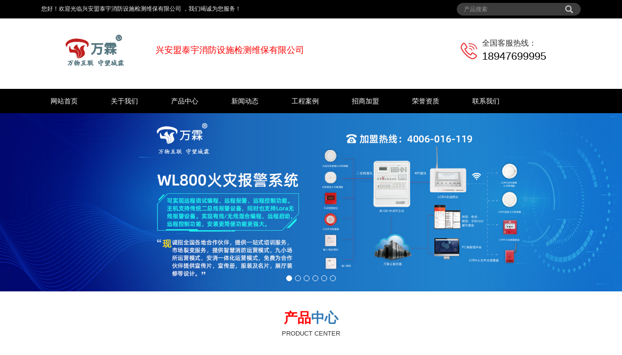

--- FILE ---
content_type: text/html; charset=utf-8
request_url: http://xamtaiyu.cha119.com/
body_size: 5795
content:
<!DOCTYPE html>
<html lang="zh-CN">
<head>
<meta charset="utf-8">
<meta http-equiv="X-UA-Compatible" content="IE=edge">
<meta name="viewport" content="width=device-width, initial-scale=1">
<title>兴安盟泰宇消防设施检测维保有限公司-兴安盟泰宇消防设施检测维保有限公司</title>
<meta name="keywords" content="消防设备网,消防器材,消防云平台,消防检测设备,消防安全评估,智慧消防">
<meta name="description" content="兴安盟泰宇消防设施检测维保有限公司主要专业研发销售消防设备网,消防器材,消防云平台,消防检测设备,消防安全评估,智慧消防,服务热线:13773557119">
<meta name="applicable-device"content="pc,mobile">
<link href="/css/bootstrap.css" rel="stylesheet">
<link href="/css/bxslider.css" rel="stylesheet">
<link href="/css/style.css" rel="stylesheet">
<script src="/js/jquery.min.js"></script>
<script src="/js/bxslider.min.js"></script>
<script src="/js/common.js"></script><script src="/js/bootstrap.js"></script>
<!--[if lt IE 9]><script src="/js/html5shiv.min.js"></script><script src="/js/respond.min.js"></script><![endif]-->
</head>
<body>
<header>
  <div class="top_menu">
    <div class="container">
      <div class="col-xs-12 col-sm-9 col-md-9"><span class="top_name">您好！欢迎光临兴安盟泰宇消防设施检测维保有限公司 ，我们竭诚为您服务！</span></div>
      <div id="topsearch" class="col-xs-12 col-sm-3 col-md-3">
        <form id="searchform" method="get" action="/search/">
          <div class="input-group search_group">
            <input type="text" name="keyword" class="form-control input-sm" placeholder="产品搜索">
            <span class="input-group-btn"><span id="submit_search" onclick="searchform.submit();" title="产品搜索" class="glyphicon glyphicon-search btn-lg" aria-hidden="true"></span></span></div>
        </form>
      </div>
    </div>
  </div>
  <div class="container">
    <div class="row">
      <div class="col-xs-12 col-sm-9 col-md-9"><a href="http://xamtaiyu.cha119.com/"><img src="/images/logo.png" class="logo" alt="兴安盟泰宇消防设施检测维保有限公司"/></a><span class="copyright_p" style="color:#F00;font-size:18px;">兴安盟泰宇消防设施检测维保有限公司</span></div>
      <div class="col-xs-12 col-sm-3 col-md-3 tel_box">
        <div class="top_tel"><img src="/images/tel.png" alt="服务热线"></div>
        <div class="top_number"><span>全国客服热线：</span>
          <p>18947699995</p>
        </div>
      </div>
    </div>
  </div>
  <!-- Fixed navbar -->
  <nav id="top_nav" class="navbar navbar-default navbar-static-top">
    <div class="container">
      <div class="navbar-header">
        <button type="button" class="navbar-toggle collapsed" data-toggle="collapse" data-target="#navbar" aria-expanded="false" aria-controls="navbar"><span class="sr-only">导航菜单</span><span class="icon-bar"></span><span class="icon-bar"></span><span class="icon-bar"></span></button>
        <a class="navbar-brand" href="#">导航菜单</a></div>
      <div id="navbar" class="navbar-collapse collapse">
        <ul class="nav navbar-nav">
          <li><a href="/">网站首页</a></li>
          
          <li class="dropdown"><a href="/about/">关于我们</a><a href="/about/" id="app_menudown" class="dropdown-toggle" data-toggle="dropdown" role="button" aria-expanded="false"><span class="glyphicon glyphicon-menu-down btn-xs"></span></a></li>
          
          <li class="dropdown"><a href="/products/">产品中心</a><a href="/products/" id="app_menudown" class="dropdown-toggle" data-toggle="dropdown" role="button" aria-expanded="false"><span class="glyphicon glyphicon-menu-down btn-xs"></span></a></li>
          
          <li class="dropdown"><a href="/news/">新闻动态</a><a href="/news/" id="app_menudown" class="dropdown-toggle" data-toggle="dropdown" role="button" aria-expanded="false"><span class="glyphicon glyphicon-menu-down btn-xs"></span></a></li>
          
          <li class="dropdown"><a href="/case/">工程案例</a><a href="/case/" id="app_menudown" class="dropdown-toggle" data-toggle="dropdown" role="button" aria-expanded="false"><span class="glyphicon glyphicon-menu-down btn-xs"></span></a></li>
          
          <li class="dropdown"><a href="/services/">招商加盟</a><a href="/services/" id="app_menudown" class="dropdown-toggle" data-toggle="dropdown" role="button" aria-expanded="false"><span class="glyphicon glyphicon-menu-down btn-xs"></span></a></li>
          
          <li class="dropdown"><a href="/honor/">荣誉资质</a><a href="/honor/" id="app_menudown" class="dropdown-toggle" data-toggle="dropdown" role="button" aria-expanded="false"><span class="glyphicon glyphicon-menu-down btn-xs"></span></a></li>
          
          <li class="dropdown"><a href="/contact/">联系我们</a><a href="/contact/" id="app_menudown" class="dropdown-toggle" data-toggle="dropdown" role="button" aria-expanded="false"><span class="glyphicon glyphicon-menu-down btn-xs"></span></a></li>
          
        </ul>
      </div>
      <!--/.nav-collapse --></div>
  </nav>
</header>
<!-- bxslider -->
<div class="flash">
  <ul class="bxslider">
    <li><a href="http://www.wanlinyun.com/banner/banner1.html"><img src="http://www.wanlinyun.com/banner/banner1.jpg" /></a></li>
    <li><a href="http://www.wanlinyun.com/banner/banner2.html"><img src="http://www.wanlinyun.com/banner/banner2.jpg" /></a></li>
    <li><a href="http://www.wanlinyun.com/banner/banner3.html"><img src="http://www.wanlinyun.com/banner/banner3.jpg" /></a></li>
    <li><a href="http://www.wanlinyun.com/banner/banner4.html"><img src="http://www.wanlinyun.com/banner/banner4.jpg" /></a></li>
    <li><a href="http://www.wanlinyun.com/banner/banner5.html"><img src="http://www.wanlinyun.com/banner/banner5.jpg" /></a></li>
	<li><a href="http://www.wanlinyun.com/banner/banner6.html"><img src="http://www.wanlinyun.com/banner/banner6.jpg" /></a></li>
  </ul>
</div>
<script type="text/javascript">
        $('.bxslider').bxSlider({
          adaptiveHeight: true,
          infiniteLoop: false,
          hideControlOnEnd: true,
          auto:true
        });
    </script>
<div class="container">
  <div class="row">
    <div class="col-xs-12 col-sm-12 col-md-12">
      <div class="index_product">
        <h2 class="product_h2"><a href="/products/"><span>产品</span>中心</a></h2>
        <p class="product_p">PRODUCT CENTER</p>
        <div class="product_list"> 
          <div class="col-sm-4 col-md-3 col-mm-6 product_img"><a href="/products/361.html"><img src="http://8.218.225.85/0107/3.jpg" class="img-thumbnail" alt="充电惊魂后，我靠它守护全家安全"></a>
            <p class="product_title"><a href="/products/361.html" title="充电惊魂后，我靠它守护全家安全">充电惊魂后，我靠它守护全家安全</a></p>
          </div>
          
          <div class="col-sm-4 col-md-3 col-mm-6 product_img"><a href="/products/360.html"><img src="http://8.218.225.85/0107/3.jpg" class="img-thumbnail" alt="惊！充电隐患竟能被它轻松化解"></a>
            <p class="product_title"><a href="/products/360.html" title="惊！充电隐患竟能被它轻松化解">惊！充电隐患竟能被它轻松化解</a></p>
          </div>
          
          <div class="col-sm-4 col-md-3 col-mm-6 product_img"><a href="/products/356.html"><img src="http://8.218.225.85/0107/2.jpg" class="img-thumbnail" alt="充电危机四伏？智能插座开启安全“防护罩”"></a>
            <p class="product_title"><a href="/products/356.html" title="充电危机四伏？智能插座开启安全“防护罩”">充电危机四伏？智能插座开启安全“防护罩”</a></p>
          </div>
          
          <div class="col-sm-4 col-md-3 col-mm-6 product_img"><a href="/products/354.html"><img src="http://8.218.225.85/0107/1.jpg" class="img-thumbnail" alt="充电“炸弹”频发？智能插座来拆弹！"></a>
            <p class="product_title"><a href="/products/354.html" title="充电“炸弹”频发？智能插座来拆弹！">充电“炸弹”频发？智能插座来拆弹！</a></p>
          </div>
          
          <div class="col-sm-4 col-md-3 col-mm-6 product_img"><a href="/products/352.html"><img src="http://8.218.225.85/0110/6.jpg" class="img-thumbnail" alt="充电惊魂？智能插座给你稳稳安全感！"></a>
            <p class="product_title"><a href="/products/352.html" title="充电惊魂？智能插座给你稳稳安全感！">充电惊魂？智能插座给你稳稳安全感！</a></p>
          </div>
          
          <div class="col-sm-4 col-md-3 col-mm-6 product_img"><a href="/products/351.html"><img src="http://8.218.225.85/0110/5.jpg" class="img-thumbnail" alt="智能安全充电插座：给用电生活上“双保险”"></a>
            <p class="product_title"><a href="/products/351.html" title="智能安全充电插座：给用电生活上“双保险”">智能安全充电插座：给用电生活上“双保险”</a></p>
          </div>
          
          <div class="col-sm-4 col-md-3 col-mm-6 product_img"><a href="/products/348.html"><img src="http://8.218.225.85/0110/4.jpg" class="img-thumbnail" alt="充电危机四伏？这款插座给你“稳稳的安全感....."></a>
            <p class="product_title"><a href="/products/348.html" title="充电危机四伏？这款插座给你“稳稳的安全感.....">充电危机四伏？这款插座给你“稳稳的安全感.....</a></p>
          </div>
          
          <div class="col-sm-4 col-md-3 col-mm-6 product_img"><a href="/products/346.html"><img src="http://8.218.225.85/0110/3.jpg" class="img-thumbnail" alt="救命神器！这款插座让笔记本充电“零烦恼”"></a>
            <p class="product_title"><a href="/products/346.html" title="救命神器！这款插座让笔记本充电“零烦恼”">救命神器！这款插座让笔记本充电“零烦恼”</a></p>
          </div>
           </div>
      </div>
    </div>
  </div>
</div>
<div class="container">
  <div class="row">
    <div class="col-xs-12 col-sm-12 col-md-12">
      <div class="index_product">
        <h2 class="product_h2"><a href="/case/"><span>案列</span>展示</a></h2>
        <p class="product_p">CASE DISPLAY</p>
        <div class="product_list"> 
          <div class="col-sm-4 col-md-3 col-mm-6 product_img"><a href="/pro/2021n9y3r16s06fjsxhmjdkfql.html"><img src="/static/upload/image/20231024/1698149475673184.jpg" class="img-thumbnail" alt="2021年9月3日16时06分，嘉善县惠民街道开发区路"></a>
            <p class="product_title"><a href="/pro/2021n9y3r16s06fjsxhmjdkfql.html" title="2021年9月3日16时06分，嘉善县惠民街道开发区路">2021年9月3日16时06分，嘉善县惠民街道开发区路</a></p>
          </div>
          
          <div class="col-sm-4 col-md-3 col-mm-6 product_img"><a href="/pro/wlxfjcsbtp.html"><img src="/static/upload/image/20231024/1698149489611685.jpg" class="img-thumbnail" alt="万霖消防检测设备图片"></a>
            <p class="product_title"><a href="/pro/wlxfjcsbtp.html" title="万霖消防检测设备图片">万霖消防检测设备图片</a></p>
          </div>
          
          <div class="col-sm-4 col-md-3 col-mm-6 product_img"><a href="/pro/xfjdzbqcx.html"><img src="/static/upload/image/20231024/1698149551113720.jpg" class="img-thumbnail" alt="消防监督装备器材箱"></a>
            <p class="product_title"><a href="/pro/xfjdzbqcx.html" title="消防监督装备器材箱">消防监督装备器材箱</a></p>
          </div>
          
          <div class="col-sm-4 col-md-3 col-mm-6 product_img"><a href="/case/223.html"><img src="/static/upload/image/20231024/1698149615227107.jpg" class="img-thumbnail" alt="消防监督装备器材箱,火灾现场勘查器材箱,火场勘查工具箱"></a>
            <p class="product_title"><a href="/case/223.html" title="消防监督装备器材箱,火灾现场勘查器材箱,火场勘查工具箱">消防监督装备器材箱,火灾现场勘查器材箱,火场勘查工具箱</a></p>
          </div>
           </div>
      </div>
    </div>
  </div>
</div>
<div class="aboutus" style=" background: url('/images/aboutbg.jpg') center center no-repeat; background-size: cover;background-attachment: fixed;"> 
  <a href="/about/"><h2>关于我们</h2></a>
  <span>- ABOUT US -</span> 
  <div class="container about_box">
    <div class="col-xs-12 col-sm-5 col-md-5"><a href="http://www.wanlinyun.com/banner/about.html" target="_blank"><img src="http://www.wanlinyun.com/banner/about.jpg"></a></div>
    <div class="col-xs-12 col-sm-7 col-md-7">
      <p class="about_contents"> 
         万霖消防技术有限公司，北京市2022第四批“专精特新”企业，是一家致力于运用物联网、云计算、大数据、地理信息等技术，为智慧消防、安全管理提供分类解决方案的高新技术企业。公司依托雄厚的技术与人才优势，坚持科技创新战略，专业从事消防安全管理平台研发及消防智能产品的研发和生产。公司2018年度新推出&quot;万霖&quot;系列NB-IOT模式的新产品，NB-iot烟感、NB-iot室外消火栓压力表、NB-iot远程压力表、NB-iot液位探测器、智慧用电系统，集中客户端管理万霖消防APP，消防主机远程监控模块、消防主机远程报警云平台。 公司拥有自主品牌&quot;万霖&quot;、&quot;智能家安&quot;。依据技术创新与运营新模式，为用户设计与实施智能监管、智能操作、智能报警的智慧消...</p>
      <a href="/about/" class="btn btn-info view-all" role="button">查看详细</a></div>
     </div>
</div>
<div class="container">
  <div class="row">
    <h2 class="news_h2"><a href="/news/"><span>新闻</span>中心</a></h2>
    <p class="news_p">NEWS CENTER</p>
    <div class="col-xs-12 col-sm-12 col-md-12">
      <div class="col-sm-12 col-md-5 news_img" data-move-x="-100px"><a href="http://www.wanlinyun.com/banner/news.html" target="_blank"><img src="http://www.wanlinyun.com/banner/news.jpg" width="480"></a></div>
      <div class="col-xs-12 col-sm-12 col-md-7  news_text" data-move-y="150px">
        <ul class="news_index">
          
          <li><span><strong>22</strong><i>2026-01</i></span><a href="/news/359.html" title="    [error]余额不足，请充值！.....">    [error]余额不足，请充值！.....</a><br>
            <em> [error]余额不足，请充值！ </em></li>
          
          <li><span><strong>21</strong><i>2026-01</i></span><a href="/news/358.html" title="    [error]余额不足，请充值！.....">    [error]余额不足，请充值！.....</a><br>
            <em> [error]余额不足，请充值！ </em></li>
          
          <li><span><strong>19</strong><i>2026-01</i></span><a href="/news/357.html" title="震惊！这款插座竟是家庭用电的“宝藏神器”.....">震惊！这款插座竟是家庭用电的“宝藏神器”.....</a><br>
            <em>你是否还在为每月电费像坐火箭般蹭蹭上涨而愁眉苦脸？是否一想到家中电器充电时可能突··· </em></li>
          
          <li><span><strong>18</strong><i>2026-01</i></span><a href="/news/355.html" title="惊！传统插座隐患重重，万霖智能插座来救场">惊！传统插座隐患重重，万霖智能插座来救场</a><br>
            <em>你是否知道，家中那些看似普通的传统插座，实则暗藏诸多危险？过载时冒烟起火、短路时··· </em></li>
          
          <li><span><strong>17</strong><i>2026-01</i></span><a href="/news/353.html" title="惊！充电隐患频发，这款插座竟成“安全救星.....">惊！充电隐患频发，这款插座竟成“安全救星.....</a><br>
            <em>你是否还在为电动车充电而提心吊胆？担心过充引发电池鼓包、起火，甚至危及生命财产安··· </em></li>
          
        </ul>
      </div>
    </div>
  </div>
</div>
<div class="link_box">
  <div class="container"><span class="link_title">友情链接</span>
    <button id="link_btn" class="glyphicon glyphicon-plus" aria-hidden="true"></button>
    <span class="link_list"><a target="_blank" href="http://www.wanlinyun.com">万霖云</a><a target="_blank" href="http://www.zhinengjiaan.com/">智能消防</a><a target="_blank" href="http://www.zhinenggongan.com/">消防云平台CRT</a><a target="_blank" href="http://www.a119.com.cn/">智慧消防</a><a target="_blank" href="http://www.xiaofangjiance.com/">电检消检</a><a target="_blank" href="http://www.xinjiangxiaofang.com/">防爆型压力表液位计</a><a target="_blank" href="http://gst.a119.com.cn/">海湾消防</a><a target="_blank" href="http://www.xiaofangjiameng.com/">智慧消防加盟</a><a target="_blank" href="http://www.wuxianxiaofang.com/">NB无线感烟探测器</a><a target="_blank" href="http://www.wanlinxiaofang.com/">无线远程控制模块</a><a target="_blank" href="http://www.weilaixiaofang.com/">未来消防设备</a><a target="_blank" href="http://www.chongqingxiaofang.com/">智慧用电系统</a><a target="_blank" href="http://www.dianlibaozhuang.com/">智慧用电</a><a target="_blank" href="http://lidaxiaofang.a119.com.cn/">利达消防</a><a target="_blank" href="http://www.lidaxiaofang.com/">利达消防设备</a><a target="_blank" href="http://www.wulianxiaofang.com/">消防物联网</a><a target="_blank" href="http://www.wifixiaofang.com/">WiFi消防</a><a target="_blank" href="http://www.liaoningxiaofang.com/">无线远程压力液位</a><a target="_blank" href="http://www.dianqihuozai.com/">电气火灾监控系统</a><a target="_blank" href="http://www.xiaofanghulian.com/">消防互联网云平台</a><a target="_blank" href="http://www.houcar.com/">防冻液批发</a><a target="_blank" href="http://www.qiangchina.com/">气体灭火系统</a><a target="_blank" href="http://www.aboluoxiaofang.com/">阿波罗消防</a><a target="_blank" href="http://www.exue100.com/">独立感烟探测器</a><a target="_blank" href="http://www.zyqingxi.com/">探测器清洗</a><a target="_blank" href="http://www.cn119119.cn/">消防设备维修</a><a target="_blank" href="http://www.xiaofangweixiu.com/">消防维修</a><a target="_blank" href="http://www.cn119119.com.cn/">消防检测工具</a><a target="_blank" href="http://www.zhejiangxiaofang.com/">NB烟感</a><a target="_blank" href="http://www.yanggezi.com/">防冻液厂家</a><a target="_blank" href="http://luhexiaofang.a119.com.cn/">陆和消防</a><a target="_blank" href="http://www.beyondingself.com/">陆和消防维修</a><a target="_blank" href="http://www.96wh.com/">陆和hl160</a><a target="_blank" href="http://www.cn119119.com/">消防行业网</a><a target="_blank" href="http://www.beijing-xiaofang.com/">消防检测设备工具仪</a><a target="_blank" href="http://hao.a119.com.cn/">消防大全</a><a target="_blank" href="http://www.jichengxiaofang.com/">一键报警系统</a><a target="_blank" href="http://www.wanlin119.com/">智慧消防解决方案</a><a target="_blank" href="http://www.jilin-xiaofang.com/">智能远程液位计</a><a target="_blank" href="http://www.luhexiaofang.com/">陆和消防售后维修</a><a target="_blank" href="http://www.xiaofangwulian.com/">消防物联网</a><a target="_blank" href="http://www.xiaofangdaquan.com">消防大全</a><a target="_blank" href="http://www.shanghaixiaofang.com">WiFi烟感</a><a target="_blank" href="http://www.dianqixiaofang.com">电气消防</a><a target="_blank" href="http://www.wanlinyun.com">消防透传模块</a><a target="_blank" href="http://www.gansuxiaofang.com/">消防远程报警系统</a><a target="_blank" href="http://www.3cccf.com/">用户传输装置</a><a target="_blank" href="http://www.heilongjiangxiaofang.com/">家用燃气探测器</a><a target="_blank" href="http://wx.a119.com.cn">智能消防产品</a><a target="_blank" href="http://www.xiaofangcrt.com">消防云平台</a><a target="_blank" href="http://www.xiaofangguanli.com">消防维保管理云平台</a><a target="_blank" href="http://www.cha119.com">智能产品</a><a target="_blank" href="http://www.9kbv.com">海湾报警设备</a><a target="_blank" href="http://www.119chaoshi.com">海湾消防主机维修</a><a target="_blank" href="http://www.beijing-xiaofang.com">消防烟枪</a><a target="_blank" href="http://www.bjhaisheying.com">北京海湾主机维修</a><a target="_blank" href="http://www.chinakuifeng.com">海湾设备维修</a><a target="_blank" href="http://www.dianqihuozai.com">海湾电气火灾监控系</a><a target="_blank" href="http://www.evgou.com">北京核中警消防设备</a><a target="_blank" href="http://gst.a119.com.cn">海湾消防维修</a><a target="_blank" href="http://www.gst-119.com">北京海湾消防主机</a><a target="_blank" href="http://www.haiwanxiaofang.com">海湾消防</a><a target="_blank" href="http://www.xiaofangxiehui.com">智慧消防物联网</a><a target="_blank" href="http://www.sczhihuixiaofang.com/">四川智慧消防</a></span></div>
</div>
<nav class="navbar navbar-default navbar-fixed-bottom footer_nav">
  <div class="foot_nav btn-group dropup"><a href="/"><span class="glyphicon glyphicon-share btn-lg" aria-hidden="true"></span> 首页</a>
    <div class="dropdown-menu webshare"></div>
  </div>
  <div class="foot_nav"><a href="tel:18947699995"><span class="glyphicon glyphicon-phone btn-lg" aria-hidden="true"></span>手机</a></div>
  <div class="foot_nav"  aria-hidden="true"  data-toggle="collapse" data-target="#navbar" aria-expanded="false" aria-controls="navbar"><span class="glyphicon glyphicon-th-list btn-lg"></span>分类</div>
  <div class="foot_nav"><a id="gototop" href="#"><span class="glyphicon glyphicon-circle-arrow-up btn-lg" aria-hidden="true"></span>顶部</a></div>
</nav>
<footer>
  <div class="copyright">
    <p>Copyright &copy; 2025 <a href="http://jsya.cha119.com/">兴安盟泰宇消防设施检测维保有限公司 </a> 版权所有 <a href="http://www.xlora.cn/">智慧消防事业部</a> <a href="/sitemap.xml" target="_blank">网站地图</a></p>
    <p>地址：内蒙古自治区兴安盟乌兰浩特市都林办事处德润家园小区G5号商 &nbsp;手机：18947699995</p>
    <p>备案号：<a href="http://beian.miit.gov.cn/" target="_blank">京ICP备13014268号-48</a></p>
  </div>
</footer>
</body>
</html>
<script type="text/javascript">
var winHeight=200;
var timer=null;
function show(){
    document.getElementById("popWin").style.display="block"; 
    timer=setInterval("lift(5)",2);
} 
function hid(){
        timer=setInterval("lift(-5)",2);
} 
function lift(n) { 
    var w=document.getElementById("popWin"); 
    var h=parseInt(w.style.height||w.currentStyle.height);
    if (h<winHeight && n>0 || h>1 && n<0){
        w.style.height=(h+n).toString()+"px"; 
    } 
    else
        {
        w.style.display=(n>0?"block":"none");
                clearInterval(timer);
    } 
} 
window.onload=function(){ 
        setTimeout("show()",1000);
} 
</script>

--- FILE ---
content_type: text/css
request_url: http://xamtaiyu.cha119.com/css/style.css
body_size: 4281
content:
body {
	font-family: 'microsoft yahei', Arial, Helvetica, sans-serif;
	color: #2F2F2F;
}
a {
	transition: 0.5s;
	-webkit-transition: 0.5s;
	-moz-transition: 0.5s;
}
ul {
	list-style: none;
}
.top_menu {
	background-color: #000;
	color: #f3f3f3;
	font-size: 12px;
	width: 100%;
	height: 38px;
}
.top_name {
	display: inline-block;
	padding-top: 10px;
}
.top_tel {
	float: left;
	width: 34px;
	margin-top: 50px;
}
.top_tel img {
	max-width: 34px;
}
.top_number {
	float: left;
	margin: 40px 0px 0px 10px;
}
.top_number span {
	display: block;
	font-size: 16px;
}
.top_number p {
	margin: 0px;
	color: #000;
	font-size: 22px;
}
.flash img {
	width: 100%
}
.flash ul.bxslider {
	list-style: none;
}
.flash div.bx-pager {
	bottom: 4%;
}
.flash div.bx-controls-direction {
	display: none;
}
.page_bg {
	height: 230px;
	margin-bottom: 10px;
}
.main {
	padding: 30px 0px 10px 0px;
}
.img-thumbnail {
	transition : opacity 0.7s;
}
.img-thumbnail:hover, .opacity_img:hover {
	opacity: 0.7;
}
/*导航菜单*/
.navbar {
	margin: 0px;
	border: none;
	background-color: #000;
}
.glyphicon-home:before {
	color: #fff;
}
#app_menudown {
	position: absolute;
	top: 0px;
	right: 0px;
	font-size: 16px;
}
#app_menudown:hover {
	background-color: #c8282a;
}
/*产品搜索*/
.search_group {
	float: right;
	margin: 6px 0px 0px 0px;
	background-color: #3c3c3c;
	border-radius: 20px;
	transition: 0.5s;
}
.search_group:hover, .search_group:focus {
	background-color: #5a5a5a;
}
.search_group input.form-control {
	border-radius: 0px;
	box-shadow: none;
	color: #fff;
	padding: 0px 0px 0px 15px;
	height: 26px;
	background: transparent;
	border: none;
}
.search_group input.form-control:focus {
	box-shadow: none;
	border-color: #b2e0fb;
}
.mysearch_btn {
	background-color: #1260aa;
	color: #fff;
}
.mysearch_btn:hover, .mysearch_btn:focus {
	background-color: #00c6ff;
	color: #fff;
}
#submit_search {
	color: #c7c7c7;
	height: 26px;
	font-size: 16px;
	margin-top: -14px;
}
#submit_search:hover {
	color: #fff;
	cursor: pointer;
}
#small_search {
	color: #fff;
	float: right;
	margin-top: 7px;
	padding: 8px 13px;
	font-size: 17px;
	border-radius: 4px;
}
#small_search:hover, #small_search:focus {
	cursor: pointer;
	background-color: #073053;
}
/*公司简介*/
.aboutus {
	padding: 40px 0px 85px 0px;
	margin-top: 20px;
}
.aboutus h2 {
	text-align: center;
	font-size: 28px;
	font-weight: bold;
	color: #fff;
	margin: 20px 0px 0px 0px;
}
.aboutus span {
	display: block;
	text-align: center;
	color: #fff;
	font-size: 13px;
	padding: 0px;
	margin-top: 8px;
}
.aboutus img {
	max-width: 470px;
	margin-left: -30px;
}
.aboutus p {
	line-height: 34px;
	margin-top: 40px;
	color: #f7f7f7;
}
.about_box {
	background-color: rgba(0,0,0,0.5);
	margin-top: 40px;
}
.view-all {
	margin-top: 0px;
	color: #fff;
	background-color: #484848;
	border: 0px;
	border-radius: 0px;
	padding: 10px 45px;
	margin-top: 10px;
}
.view-all:hover, .view-all:focus {
	color: #fff;
	background-color: #c31104;
}
/*首页产品*/
.index_product {
	margin: 15px 0px 0px 0px;
}
.product_h2 {
	text-align: center;
	font-size: 28px;
	font-weight: bold;
	color: #333;
	margin: 40px 0px 0px 0px;
}
.product_h2 span {
	color: #ff0000;
}
.product_p {
	text-align: center;
	color: #333;
	font-size: 13px;
	padding: 0px;
	margin-top: 8px;
}
.product_list {
	clear: both;
	padding: 30px 0px 0px 0px;
	margin-right: -15px;
	margin-left: -15px;
}
.product_list2 {
	padding-top: 20px;
}
.product_img {
	padding-left: 15px;
	padding-right: 15px;
	min-height: 340px;
}
.product_img img {
	margin-right: auto;
	margin-left: auto;
	display: block;
	max-height: 260px;
	max-width: 100%;
	height: auto;
	margin-bottom: 10px;
	padding: 0px 0px 0px 0px;
}
.product_list2 div.product_img {
	min-height: 340px;
}
.product_list2 div.case_img {
	min-height: 230px;
}
.product_title {
	text-align: center;
	padding: 0px 15px 0px 0px;
	height: 40px;
}
.product_title a {
	color: #363534;
}
.product_title a:hover {
	text-decoration: none;
	color: #ed2025;
}
/*首页新闻*/
.news_h2 {
	text-align: center;
	font-size: 28px;
	font-weight: bold;
	color: #333;
	margin: 40px 0px 0px 0px;
}
.news_h2 span {
	color: #ff0000;
}
.news_p {
	text-align: center;
	color: #333;
	font-size: 13px;
	padding: 0px;
	margin-top: 8px;
}
.news_img {
	min-height: 430px;
	margin-top: 25px;
	margin-bottom: 50px;
	background-repeat: no-repeat;
}
.news_index {
	clear: both;
	list-style: none;
	margin: 0px;
	padding: 0px;
	padding-left: 15px;
	margin-bottom: 25px;
}
.news_index li {
	padding: 22px 0px 22px 0px;
	border-bottom: 1px dotted #dbd4cd;
}
.news_index li span {
	display: inline-block;
	width: 60px;
	height: 60px;
	text-align: center;
	background-color: #f5f5f5;
	color: #ff0000;
	float: left;
	padding: 0px 2px;
	margin-right: 15px;
}
.news_index li span strong {
	display: block;
	font-size: 23px;
	padding-top: 5px;
}
.news_index li span i {
	display: block;
	font-size: 12px;
	font-style: normal;
	font-family: Arial;
}
.news_index li a {
	color: #333333;
}
.news_index li a:hover {
	text-decoration: none;
	color: #ff0000;
}
.news_index li em {
	font-style: normal;
	display: inline-block;
	line-height: 18px;
	color: #999999;
	padding-top: 8px;
	font-size: 12px;
}
/*首页联系*/
.index_contact {
	margin: 30px 0px 45px 0px;
}
.index_contact P {
	clear: both;
	padding-left: 5px;
}
/*栏目导航*/
.left_nav {
	clear: both;
}
.index_left_nav {
	padding-top: 25px;
	margin: 0 15px;
}
.left_h2 {
	background: url(/images/title_line.jpg) left bottom no-repeat;
	font-size: 21px;
	display: block;
	margin-top: 25px;
	padding: 0px 0px 8px 2px;
	color: #363534;
}
.left_nav_ul {
	list-style: none;
	margin: 0px;
	padding: 0px;
	margin: 15px 0px 0px 0px;
	padding-bottom: 10px;
}
.left_nav_ul > li {
	position: relative;
	border-bottom: 1px solid #f2f2f2;
	background: url(/images/left_li.gif) 6px 15px no-repeat;
	padding: 8px 0px 8px 18px;
}
.left_nav_ul > li > a {
	text-decoration: none;
	color: #2F2F2F;
}
.left_nav_ul > li > a:hover, .left_nav_ul li a.left_active {
	color: #ed2025;
}
/*小类*/
ul.left_snav_ul {
	list-style: none;
	padding: 0px;
	display: none;
	padding-top: 8px;
}
ul.left_snav_ul > li {
	margin: 0px;
	padding: 5px 0px 5px 10px;
	background: url(/images/left_sli.gif) 0px 13px no-repeat;
}
ul.left_snav_ul > li > a {
	border: 0;
	color: #2F2F2F;
	padding: 5px 0px 5px 0px;
}
ul.left_snav_ul > li > a:hover {
	text-decoration: none;
	color: #ed2025;
}
.menu_head {
	cursor: pointer;
	font: 600 18px/30px "Open Sans", sans-serif;
	width: 35px;
	text-align: center;
	color: #303c4b;
	display: inline-block;
	position: absolute;
	top: 3px;
	right: 0px;
}
.menu_head:hover {
	color: #ed2025;
}
/*左侧新闻*/
.left_news {
	clear: both;
	list-style: none;
	margin: 0px;
	padding: 0px;
}
.left_news li {
	color: #545455;
	border-bottom: 1px dotted #dddddd;
	background: url(/images/li.png) no-repeat left 12px;
	line-height: 21px;
	padding: 10px 0px;
	padding-left: 16px;
}
.left_news li a {
	color: #2F2F2F;
}
.left_news li a:hover {
	text-decoration: none;
	color: #ed2025;
}
.list_box {
	clear: both;
	margin-bottom: 45px;
}
/*新闻列表*/
.list_news {
	clear: both;
	list-style: none;
	margin: 0px;
	padding: 6px 0px 20px 0px;
}
.list_news li {
	color: #898989;
	background: url(/images/li.png) no-repeat left 14px;
	line-height: 22px;
	padding: 8px 0px;
	padding-left: 13px;
	border-bottom: 1px dashed #e3e2e2;/*dotted*/
}
.list_news li a {
	color: #2F2F2F;
}
.list_news li a:hover {
	text-decoration: none;
	color: #ed2025;
}
.news_time {
	float: right;
}
.contents {
	clear: both;
	padding: 6px 2px 0px 2px;
	line-height: 28px;
	overflow: auto;
}
.contents_title {
	margin: 0px;
	padding: 10px 0px;
	text-align: center;
	color: #000;
	font-size: 18px;
	color: #434343;
	font-weight: bold;
	line-height: 34px;
}
/*分页样式*/
.page {
	clear: both;
	margin: 20px 0px 0px 0px;
	text-align: center;
}
.page a {
	display: inline-block;
	font-family: Arial;
	font-size: 13px;
	border: #dbdbdb 1px solid;
	padding: 4px 9px;
	margin: 2px;
	margin-bottom: 5px;
	color: #31363c;
	text-decoration: none
}
.page a:hover, .page a:focus {
	font-family: Arial;
	font-size: 13px;
	border: #000 1px solid;
	padding: 4px 9px;
	color: #fff;
	background-color: #31363c;
}
.page .current {
	font-family: Arial;
	border: #000 1px solid;
	font-size: 13px;
	padding: 5px 9px;
	color: #fff;
	margin: 2px;
	background-color: #31363c
}
/*产品展示*/
#pic-page {
	text-align: center;
	margin-top: 10px;
}
#pic-page a {
	margin: 0 2px;
}
#pic-page a img {
	width: 40px;
	padding: 2px;
	border: solid #ccc 1px;
	margin-bottom: 5px;
}
#pic-page a:hover img, #pic-page a.active img {
	border: solid #5280DD 1px;
}
.showpic_box, .proinfo_box {
	margin: 20px 0px 20px 0px;
}
.product_h1 {
	margin: 0px;
	line-height: 26px;
	font-size: 16px;
	color: #000;
	padding-bottom: 10px;
	border-bottom: 1px dotted #cccccc;
	font-weight: bold;
}
.product_info {
	list-style: none;
	padding: 0px;
	margin-top: 10px;
}
.product_info li {
	line-height: 24px;
	padding-bottom: 12px;
}
.product_con {
	clear: both;
	border-top: 1px dotted #ccc;
	margin: 10px 0px 20px 0px;
	padding: 20px 0px 0px 0px;
	line-height: 26px;
	overflow: auto;
}
.photo_con {
	clear: both;
	margin: 0px 0px 20px 0px;
	padding: 10px 0px 20px 0px;
	line-height: 26px;
	overflow: auto;
}
.related_h2 {
	padding: 30px 0px 12px 0px;
	color: #303c4b;
	margin: 0px;
	display: block;
	font-weight: 300;
	font-size: 24px;
	border-bottom: 5px solid #f4f5f6;
	font-family: 'Roboto', Arial, Helvetica, sans-serif;
}
.related_list {
	padding-top: 12px;
}
.related_news {
	padding-top: 0px;
	clear: both;
}
.download_btn {
	text-align: right;
	margin: 10px 10px 20px 0px;
}
.page-btn {
	background-color: #c8282a;
	border-radius: 0px;
	border: none;
	transition: background 0.3s;
}
.page-btn:hover, .page-btn:focus {
	background-color: #3d0f12;
}
.grey-btn {
	border-radius: 0px;
	border: none;
	background-color: #E8E8E8;
}
.grey-btn:hover, .grey-btn:focus {
	background-color: #ccc;
}
.a2a_default_style {
	display: inline-block;
}
/*在线留言订购*/
.feedback {
	margin-top: 50px;
}
.form-horizontal .form-group {
	margin-right: -10px;
	margin-left: -10px;
}
.codeimg {
	margin: 0px 0px -10px -18px;
}
/*上一个下一个*/
.point {
	clear: both;
	margin: 20px 0px 40px 0px;
	padding-bottom: 40px;
	line-height: 22px;
}
.point span.to_prev {
	text-align: center;
}
.point span.to_prev a {
	color: #0c548c;
}
.point span.to_prev a:hover {
	color: #ea042b
}
.point span.to_next {
	text-align: center;
}
.point span.to_next a {
	color: #0c548c;
}
.point span.to_next a:hover {
	color: #ea042b
}
/*标签样式*/
.tags {
	margin: 18px 0px 10px 0px
}
.tags a {
	margin: 0px 5px 8px 0px
}
.tags_list {
	padding: 5px 10px 100px 10px
}
.tags_ul {
	margin-top: 0px;
}
.tags_ul li {
	line-height: 28px;
	margin-bottom: 8px;
	padding-bottom: 10px;
}
.tags_ul h3 {
	font-size: 14px;
	padding: 0px;
	margin: 0px;
	line-height: 20px;
}
.tags_ul p {
	font-size: 13px;
	padding: 0px;
	margin: 0px;
	color: #777;
	line-height: 20px;
	padding-top: 8px;
}
/*网站地图*/
ul.ul_sitemap {
	margin: 30px 0px 40px 30px;
}
ul.ul_sitemap li {
	list-style: none;
	line-height: 26px;
	clear: both;
}
ul.ul_sitemap li a {
	color: #7d7d7d;
}
li.small_li_sitemap {
	clear: both;
	padding-left: 12px;
}
li.small_li2_sitemap {
	float: left;
	padding-left: 20px;
}
#translate {
	width: 180px;
	margin: 0 auto;
}
#translate-this {
	margin: 15px 0px 10px 0px;
}
/*首页Tags*/
.tags_box {
	background-color: #343434;
	padding: 9px 0px 9px 0px;
	text-align: center;
	color: #E9E9EA;
	font-size: 13px;
	border-top: 1px solid #232323;
}
.tags_box a {
	color: #E9E9EA;
	border-right: 1px solid #BBBBBB;
	padding: 0px 8px 0px 8px;
	font-size: 13px;
}
.tags_box a:hover {
	text-decoration: none;
	color: #fdc675;
}
.tags_box a:last-child {
	border-right: 0px;
}
.tags_box button {
	display: none;
}
.tags_title {
	font-size: 13px;
	margin-right: -6px;
}
.tags_title a {
	padding: 0px 10px 0px 0px;
}
.tags_title:after {
	content: "：";
}
/*友情链接*/
.link_box {
	background-color: #343434;
	padding: 10px 0px;
	text-align: center;
	color: #E9E9EA;
	font-size: 13px;
}
.link_box a {
	color: #E9E9EA;
	border-right: 0px solid #BBBBBB;
	padding: 0px 5px 0px 2px;
	font-size: 13px;
}
.link_box a:hover {
	text-decoration: none;
	color: #fdc675;
}
.link_box a:last-child {
	border-right: 0px;
}
.link_box button {
	display: none;
}
.link_title {
	font-size: 13px;
	margin-right: -6px;
}
.link_title:after {
	content: "：";
}
/*底部信息*/
footer {
	text-align: center;
	background-color: #000;
	color: #fff;
	padding: 30px 0px 20px 0px;
	font-size: 12px;
}
.copyright {
	line-height: 20px;
	padding: 0px 5px;
}
.copyright a {
	color: #fff;
}
.foot_nav {
	width: 25%;
	float: left;
	background-color: #fafafa;
	text-align: center;
	color: #898989;
}
.foot_nav:hover, .foot_nav:focus {
	background-color: #e4e4e4;
	cursor: pointer;
}
.foot_nav a {
	color: #898989;
	display: block;
}
.foot_nav a:hover, .foot_nav a:focus {
	text-decoration: none;
}
.foot_nav span {
	display: block;
	padding: 3px 0px 0px 0px;
}
.webshare {
	width: 230px;
	padding: 5px;
}
.ewebshare {
	width: 200px;
	padding: 5px;
}

/*大屏幕*/
@media screen and (min-width: 769px) {
header {
}
.logo {
	margin-top: 30px;
	margin-bottom: 25px;
	max-width: 700px;
}
.navbar {
	margin-top: 10px;
	min-height: 50px;
}
.navbar-nav > li {
}
.navbar-nav > li:first-child {
}
.navbar-nav > li:last-child {
	border-right: 0;
}
.navbar-nav > li > a {
	text-align: center;
}
.navbar-default .navbar-nav > li > a {
	color: #fff;
	padding: 15px 34px 15px 34px;
}
.navbar-default .navbar-nav > li > a:hover,  .navbar-default .navbar-nav > li > a:focus,  .navbar-default .navbar-nav > li > a.active,  .navbar-default .navbar-nav > .active > a,  .navbar-default .navbar-nav > .active > a:hover,  .navbar-default .navbar-nav > .open > a,  .navbar-default .navbar-nav > .open > a:hover,  .navbar-default .navbar-nav > .open > a:focus {
	background-color: #e52229;
	color: #fff;
}
.navbar-brand {
	display: none;
}
.navbar-fixed-top {
	min-height: 40px;
	margin-top: 0px;
	opacity: 0.9;
}
.navbar-fixed-top ul.navbar-nav > li > a {
	padding: 10px 25px 10px 25px;
}
.nav_small {
	background-color: #000;
	background-color: #333333;
	padding: 10px 0px;
	padding-bottom: 15px;
	border-radius: 0px;
	border: none;
	box-shadow: none;
}
.nav_small > li {
}
.nav_small > li > a {
	line-height: 20px;
	padding: 7px 0px;
	text-align: center;
	color: #fff;
	font-size: 13px;
}
.nav_small > li > a:hover {
	color: #fff;
	background-color: #666666;
}
#app_menudown, #small_search {
	display: none;
}
.index_left_nav, .footer_nav {
	display: none;
}
}


/*小屏幕*/
@media screen and (max-width: 768px) {
.navbar {
	min-height: 50px;
}
.navbar-default .navbar-brand {
	color: #fff;
	font-size: 16px;
}
.navbar-default .navbar-brand:hover,  .navbar-default .navbar-brand:focus {
	color: #fff;
}
.navbar-toggle {
	border: none;
}
.navbar-default .navbar-collapse, .navbar-default .navbar-form {
	border: none;
}
.navbar-default .navbar-toggle:hover,  .navbar-default .navbar-toggle:focus {
	background-color: #c8282a;
}
.navbar-default .navbar-toggle .icon-bar {
	background-color: #fff;
}
.navbar-default .navbar-nav {
	margin-top: 0px;
	margin-bottom: 0px;
}
.navbar-default .navbar-nav > li {
}
.navbar-default .navbar-nav > li:last-child {
	border: none;
}
.navbar-default .navbar-nav > li > a,  .navbar-default .navbar-nav .open .dropdown-menu > li > a {
	color: #fff;
}
.navbar-default .navbar-nav > li > a:hover,  .navbar-default .navbar-nav > li > a:focus,  .navbar-default .navbar-nav > .active > a,  .navbar-default .navbar-nav > .active > a:hover,  .navbar-default .navbar-nav > .active > a:focus,  .navbar-default .navbar-nav > .open > a,  .navbar-default .navbar-nav > .open > a:hover,  .navbar-default .navbar-nav > .open > a:focus,  .navbar-default .navbar-nav .open .dropdown-menu > li > a:hover {
	background-color: #c8282a;
	color: #fff;
}
.navbar-fixed-top {
	opacity: 0.9;
}
.top_name, .home-btn, .page_bg {
	display: none;
}
.language {
	border-left: 0px;
	border-right: 0px;
}
.list_box {
	margin-top: 20px;
	margin-bottom: 0px;
}
#topsearch {/*display:none;*/
}
.tel_box {
	display: none;
}
.logo {
	display: block;
	margin: 0 auto;
	margin-top: 15px;
	margin-bottom: 15px;
	max-width: 280px;
}
.flash div.bx-pager { /*display:none;*/
}
.left_h2 {
	margin-top: 25px;
}
.list_related h2.left_h2 {
	margin-top: 60px;
}
.product_h2 {
	font-size: 24px;
	margin-top: 30px;
}
.product_p {
	font-size: 12px;
	margin-top: 4px;
}
.product_list {
	padding-top: 20px;
}
.product_img, .product_list2 div.product_img {
	min-height: 100px;
	margin-bottom: 20px;
}
.related_list div.product_img {
	min-height: 180px;
}
.product_con img, .contents img {
	width: 100%;
}
.aboutus {
	padding: 20px 0px 60px 0px;
	margin: 30px 0px 10px 0px;
}
.aboutus h2 {
	font-size: 22px;
}
.aboutus p {
	font-size: 14px;
	line-height: 28px;
	margin-top: 18px;
	text-align: center;
}
.aboutus img {
	display: block;
	width: 100%;
	margin: 0 auto;
	padding: 0px;
}
.about_box {
	background-color: rgba(0,0,0,0.3);
}
.view-all {
	display: block;
	width: 70%;
	margin: 0 auto;
	margin-top: 20px;
	margin-bottom: 40px;
}
.news_index {
	padding-left: 0px;
}
.news_img {
	display: none;
}
.news_time {
	display: none;
}
.news_h2 {
	font-size: 24px;
	margin-top: 20px;
}
.news_p {
	font-size: 12px;
	margin-top: 4px;
}
.left_news ul {
	padding-bottom: 20px;
}
.index_contact {
	margin-top: 5px;
}
.product_h1 {
	line-height: 22px;
	font-size: 16px;
	margin-top: 35px;
}
.feedback {
	margin-top: 30px;
}
.footer_nav {
	background-color: #fafafa;
}
#pic-page a img {
	width: 35px;
}
#cmsFloatPanel {
	display: none;
}
.point span.to_prev, .point span.to_next {
	text-align: left;
	padding-bottom: 8px;
}
.link_box {
	padding-left: 7px;
}
.link_box a {
	display: block;
	border-right: 0px;
	padding: 4px 0px;
}
.link_title {
	display: block;
}
.link_title:after {
	content: "";
}
.link_box button {
	display: inline-block;
	background-color: transparent;
	border: none;
	float: right;
	margin-top: -20px;
}
.link_box button:hover, .link_box button:focus {
	color: #99A1C5;
}
.link_list {
	display: none;
	padding-top: 7px;
}
.tags_box {
	padding-left: 7px;
}
.tags_box a {
	display: block;
	border-right: 0px;
	padding: 4px 0px;
}
.tags_title {
	display: block;
}
.tags_title:after {
	content: "";
}
.tags_box button {
	display: inline-block;
	background-color: transparent;
	border: none;
	float: right;
	margin-top: -20px;
}
.tags_box button:hover, .tags_box button:focus {
	color: #99A1C5;
}
.tags_rows {
	display: none;
	padding-top: 7px;
}
footer {
	margin-bottom: 50px;
}
}
 @media screen and (max-width: 767px) {
.copyright_p {
	display: none;
}
}

/*320px到768px*/
@media screen and (min-width:320px) and (max-width:768px) {
.col-mm-1, .col-mm-2, .col-mm-3, .col-mm-4, .col-mm-5, .col-mm-6, .col-mm-7, .col-mm-8, .col-mm-9, .col-mm-10, .col-mm-11, .col-mm-12 {
	float: left;
}
.col-mm-12 {
	width: 100%;
}
.col-mm-11 {
	width: 91.66666667%;
}
.col-mm-10 {
	width: 83.33333333%;
}
.col-mm-9 {
	width: 75%;
}
.col-mm-8 {
	width: 66.66666667%;
}
.col-mm-7 {
	width: 58.33333333%;
}
.col-mm-6 {
	width: 50%;
}
.col-mm-5 {
	width: 41.66666667%;
}
.col-mm-4 {
	width: 33.33333333%;
}
.col-mm-3 {
	width: 25%;
}
.col-mm-2 {
	width: 16.66666667%;
}
.col-mm-1 {
	width: 8.33333333%;
}
.logo {
	max-width: 280px;
}
}
 @media screen and (max-width: 414px) {
.logo {
	max-width: 280px;
}
}
